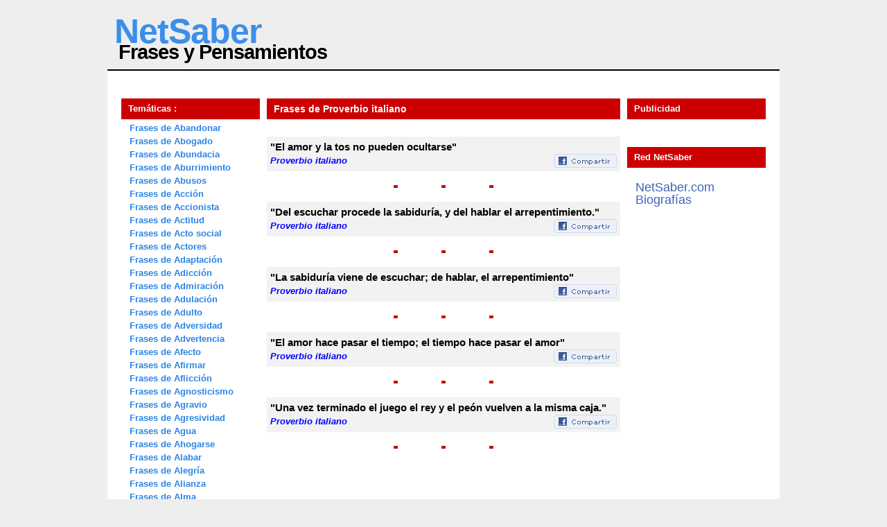

--- FILE ---
content_type: text/html
request_url: http://frases.netsaber.com/autor-804/citas-y-frases-de-proverbio-italiano
body_size: 20933
content:
 
 
<html xmlns="http://www.w3.org/1999/xhtml" lang="es" xml:lang="es"><head>
<title>Citas y Frases de Proverbio italiano</title>
<base href="http://frases.netsaber.com/"> 
<META http-equiv=Content-Type content="text/html; charset=iso-8859-1">	
<META name="keywords" content="frase, frases, cita, citas, Proverbio italiano, frase de Proverbio italiano, frases de Proverbio italiano, citas de Proverbio italiano, frase Proverbio italiano, cita Proverbio italiano, pensamientos Proverbio italiano, frase celebre, frases celebres, Proverbio italiano dijo, Proverbio italiano dice">
<link rel="stylesheet" type="text/css" href="style.css" media="screen">
</head>
<body>
<div id="wrap">

<div id="header">
<h1><a href="http://frases.netsaber.com/">NetSaber</a></h1>
<h2>Frases y Pensamientos</h2>
</div>

<div id="top"> </div>
<div id="contentt">
<div id="headermenu"> 
<div class="headerm">

<!-- publicidade google -->
<center>

</center>
<!-- /publicidade google -->
</div>
</div>

<div class="left">
<h2>Temáticas :</h2>
<ul>
 
<li><a href="cat_1/citas-y-frases-de-abandonar">Frases de Abandonar</a></li> 
 
<li><a href="cat_2/citas-y-frases-de-abogado">Frases de Abogado</a></li> 
 
<li><a href="cat_3/citas-y-frases-de-abundacia">Frases de Abundacia</a></li> 
 
<li><a href="cat_4/citas-y-frases-de-aburrimiento">Frases de Aburrimiento</a></li> 
 
<li><a href="cat_5/citas-y-frases-de-abusos">Frases de Abusos</a></li> 
 
<li><a href="cat_6/citas-y-frases-de-accion">Frases de Acción</a></li> 
 
<li><a href="cat_7/citas-y-frases-de-accionista">Frases de Accionista</a></li> 
 
<li><a href="cat_8/citas-y-frases-de-actitud">Frases de Actitud</a></li> 
 
<li><a href="cat_9/citas-y-frases-de-acto-social">Frases de Acto social</a></li> 
 
<li><a href="cat_10/citas-y-frases-de-actores">Frases de Actores</a></li> 
 
<li><a href="cat_11/citas-y-frases-de-adaptacion">Frases de Adaptación</a></li> 
 
<li><a href="cat_12/citas-y-frases-de-adiccion">Frases de Adicción</a></li> 
 
<li><a href="cat_13/citas-y-frases-de-admiracion">Frases de Admiración</a></li> 
 
<li><a href="cat_14/citas-y-frases-de-adulacion">Frases de Adulación</a></li> 
 
<li><a href="cat_15/citas-y-frases-de-adulto">Frases de Adulto</a></li> 
 
<li><a href="cat_16/citas-y-frases-de-adversidad">Frases de Adversidad</a></li> 
 
<li><a href="cat_17/citas-y-frases-de-advertencia">Frases de Advertencia</a></li> 
 
<li><a href="cat_18/citas-y-frases-de-afecto">Frases de Afecto</a></li> 
 
<li><a href="cat_19/citas-y-frases-de-afirmar">Frases de Afirmar</a></li> 
 
<li><a href="cat_20/citas-y-frases-de-afliccion">Frases de Aflicción</a></li> 
 
<li><a href="cat_21/citas-y-frases-de-agnosticismo">Frases de Agnosticismo</a></li> 
 
<li><a href="cat_22/citas-y-frases-de-agravio">Frases de Agravio</a></li> 
 
<li><a href="cat_23/citas-y-frases-de-agresividad">Frases de Agresividad</a></li> 
 
<li><a href="cat_24/citas-y-frases-de-agua">Frases de Agua</a></li> 
 
<li><a href="cat_25/citas-y-frases-de-ahogarse">Frases de Ahogarse</a></li> 
 
<li><a href="cat_26/citas-y-frases-de-alabar">Frases de Alabar</a></li> 
 
<li><a href="cat_27/citas-y-frases-de-alegria">Frases de Alegría</a></li> 
 
<li><a href="cat_28/citas-y-frases-de-alianza">Frases de Alianza</a></li> 
 
<li><a href="cat_29/citas-y-frases-de-alma">Frases de Alma</a></li> 
 
<li><a href="cat_30/citas-y-frases-de-alternancia">Frases de Alternancia</a></li> 
 
<li><a href="cat_31/citas-y-frases-de-amabilidad">Frases de Amabilidad</a></li> 
 
<li><a href="cat_32/citas-y-frases-de-amantes">Frases de Amantes</a></li> 
 
<li><a href="cat_33/citas-y-frases-de-amar">Frases de Amar</a></li> 
 
<li><a href="cat_34/citas-y-frases-de-amargura">Frases de Amargura</a></li> 
 
<li><a href="cat_35/citas-y-frases-de-ambicion">Frases de Ambición</a></li> 
 
<li><a href="cat_36/citas-y-frases-de-amenazar">Frases de Amenazar</a></li> 
 
<li><a href="cat_37/citas-y-frases-de-amigos">Frases de Amigos</a></li> 
 
<li><a href="cat_38/citas-y-frases-de-amistad">Frases de Amistad</a></li> 
 
<li><a href="cat_39/citas-y-frases-de-amor">Frases de Amor</a></li> 
 
<li><a href="cat_40/citas-y-frases-de-amor-propio">Frases de Amor propio</a></li> 
 
<li><a href="cat_41/citas-y-frases-de-amores">Frases de Amores</a></li> 
 
<li><a href="cat_42/citas-y-frases-de-angustia">Frases de Angustia</a></li> 
 
<li><a href="cat_43/citas-y-frases-de-animales">Frases de Animales</a></li> 
 
<li><a href="cat_44/citas-y-frases-de-ansiedad">Frases de Ansiedad</a></li> 
 
<li><a href="cat_45/citas-y-frases-de-antepasados">Frases de Antepasados</a></li> 
 
<li><a href="cat_46/citas-y-frases-de-antipatia">Frases de Antipatía</a></li> 
 
<li><a href="cat_47/citas-y-frases-de-apariencia">Frases de Apariencia</a></li> 
 
<li><a href="cat_48/citas-y-frases-de-apreciar">Frases de Apreciar</a></li> 
 
<li><a href="cat_49/citas-y-frases-de-aprender">Frases de Aprender</a></li> 
 
<li><a href="cat_50/citas-y-frases-de-aprovecharse">Frases de Aprovecharse</a></li> 
 
<li><a href="cat_51/citas-y-frases-de-apuestas">Frases de Apuestas</a></li> 
 
<li><a href="cat_52/citas-y-frases-de-argumento">Frases de Argumento</a></li> 
 
<li><a href="cat_53/citas-y-frases-de-armas">Frases de Armas</a></li> 
 
<li><a href="cat_54/citas-y-frases-de-armonia">Frases de Armonía</a></li> 
 
<li><a href="cat_55/citas-y-frases-de-arquitectura">Frases de Arquitectura</a></li> 
 
<li><a href="cat_56/citas-y-frases-de-arrepentimiento">Frases de Arrepentimiento</a></li> 
 
<li><a href="cat_57/citas-y-frases-de-arriesgar">Frases de Arriesgar</a></li> 
 
<li><a href="cat_58/citas-y-frases-de-arrugas">Frases de Arrugas</a></li> 
 
<li><a href="cat_59/citas-y-frases-de-arruinarse">Frases de Arruinarse</a></li> 
 
<li><a href="cat_60/citas-y-frases-de-arte">Frases de Arte</a></li> 
 
<li><a href="cat_61/citas-y-frases-de-artistas">Frases de Artistas</a></li> 
 
<li><a href="cat_62/citas-y-frases-de-asambleas">Frases de Asambleas</a></li> 
 
<li><a href="cat_63/citas-y-frases-de-asombro">Frases de Asombro</a></li> 
 
<li><a href="cat_64/citas-y-frases-de-aspecto">Frases de Aspecto</a></li> 
 
<li><a href="cat_65/citas-y-frases-de-asuntos">Frases de Asuntos</a></li> 
 
<li><a href="cat_66/citas-y-frases-de-ateismo">Frases de Ateísmo</a></li> 
 
<li><a href="cat_67/citas-y-frases-de-atencion">Frases de Atención</a></li> 
 
<li><a href="cat_68/citas-y-frases-de-atrevimiento">Frases de Atrevimiento</a></li> 
 
<li><a href="cat_69/citas-y-frases-de-audacia">Frases de Audacia</a></li> 
 
<li><a href="cat_70/citas-y-frases-de-ausencia">Frases de Ausencia</a></li> 
 
<li><a href="cat_71/citas-y-frases-de-autenticidad">Frases de Autenticidad</a></li> 
 
<li><a href="cat_72/citas-y-frases-de-autocritica">Frases de Autocrítica</a></li> 
 
<li><a href="cat_73/citas-y-frases-de-autoestima">Frases de Autoestima</a></li> 
 
<li><a href="cat_74/citas-y-frases-de-autoridad">Frases de Autoridad</a></li> 
 
<li><a href="cat_75/citas-y-frases-de-autosuficiencia">Frases de Autosuficiencia</a></li> 
 
<li><a href="cat_76/citas-y-frases-de-avaricia">Frases de Avaricia</a></li> 
 
<li><a href="cat_77/citas-y-frases-de-aventura">Frases de Aventura</a></li> 
 
<li><a href="cat_78/citas-y-frases-de-ayudar">Frases de Ayudar</a></li> 
 
<li><a href="cat_79/citas-y-frases-de-azar">Frases de Azar</a></li> 
 
<li><a href="cat_80/citas-y-frases-de-baile">Frases de Baile</a></li> 
 
<li><a href="cat_81/citas-y-frases-de-banquero">Frases de Banquero</a></li> 
 
<li><a href="cat_82/citas-y-frases-de-barreras">Frases de Barreras</a></li> 
 
<li><a href="cat_83/citas-y-frases-de-bastante">Frases de Bastante</a></li> 
 
<li><a href="cat_84/citas-y-frases-de-batalla">Frases de Batalla</a></li> 
 
<li><a href="cat_85/citas-y-frases-de-belleza">Frases de Belleza</a></li> 
 
<li><a href="cat_86/citas-y-frases-de-beneficio">Frases de Beneficio</a></li> 
 
<li><a href="cat_87/citas-y-frases-de-besos">Frases de Besos</a></li> 
 
<li><a href="cat_88/citas-y-frases-de-bestialidad">Frases de Bestialidad</a></li> 
 
<li><a href="cat_89/citas-y-frases-de-bibliotecas">Frases de Bibliotecas</a></li> 
 
<li><a href="cat_90/citas-y-frases-de-bienes">Frases de Bienes</a></li> 
 
<li><a href="cat_91/citas-y-frases-de-biografia">Frases de Biografía</a></li> 
 
<li><a href="cat_92/citas-y-frases-de-boda">Frases de Boda</a></li> 
 
<li><a href="cat_93/citas-y-frases-de-bomba-atomica">Frases de Bomba atómica</a></li> 
 
<li><a href="cat_94/citas-y-frases-de-bondad">Frases de Bondad</a></li> 
 
<li><a href="cat_95/citas-y-frases-de-botanica">Frases de Botánica</a></li> 
 
<li><a href="cat_96/citas-y-frases-de-brevedad">Frases de Brevedad</a></li> 
 
<li><a href="cat_97/citas-y-frases-de-bromear">Frases de Bromear</a></li> 
 
<li><a href="cat_98/citas-y-frases-de-brutalidad">Frases de Brutalidad</a></li> 
 
<li><a href="cat_99/citas-y-frases-de-burgues">Frases de Burgués</a></li> 
 
<li><a href="cat_100/citas-y-frases-de-burocracia">Frases de Burocracia</a></li> 
 
<li><a href="cat_101/citas-y-frases-de-buscar">Frases de Buscar</a></li> 
 
<li><a href="cat_102/citas-y-frases-de-caer">Frases de Caer</a></li> 
 
<li><a href="cat_103/citas-y-frases-de-caer-bien">Frases de Caer bien</a></li> 
 
<li><a href="cat_104/citas-y-frases-de-cafe">Frases de Café</a></li> 
 
<li><a href="cat_105/citas-y-frases-de-caida">Frases de Caída</a></li> 
 
<li><a href="cat_106/citas-y-frases-de-calculo">Frases de Cálculo</a></li> 
 
<li><a href="cat_107/citas-y-frases-de-calidad">Frases de Calidad</a></li> 
 
<li><a href="cat_108/citas-y-frases-de-callar">Frases de Callar</a></li> 
 
<li><a href="cat_109/citas-y-frases-de-calma">Frases de Calma</a></li> 
 
<li><a href="cat_110/citas-y-frases-de-calumnia">Frases de Calumnia</a></li> 
 
<li><a href="cat_111/citas-y-frases-de-cambiar">Frases de Cambiar</a></li> 
 
<li><a href="cat_112/citas-y-frases-de-caminar">Frases de Caminar</a></li> 
 
<li><a href="cat_113/citas-y-frases-de-campeon">Frases de Campeón</a></li> 
 
<li><a href="cat_114/citas-y-frases-de-canibalismo">Frases de Canibalismo</a></li> 
 
<li><a href="cat_115/citas-y-frases-de-cantar">Frases de Cantar</a></li> 
 
<li><a href="cat_116/citas-y-frases-de-capacidad">Frases de Capacidad</a></li> 
 
<li><a href="cat_117/citas-y-frases-de-capricho">Frases de Capricho</a></li> 
 
<li><a href="cat_118/citas-y-frases-de-caracter">Frases de Carácter</a></li> 
 
<li><a href="cat_119/citas-y-frases-de-cargo-publico">Frases de Cargo público</a></li> 
 
<li><a href="cat_120/citas-y-frases-de-caridad">Frases de Caridad</a></li> 
 
<li><a href="cat_121/citas-y-frases-de-caro">Frases de Caro</a></li> 
 
<li><a href="cat_122/citas-y-frases-de-cartas-de-amor">Frases de Cartas de amor</a></li> 
 
<li><a href="cat_123/citas-y-frases-de-cartas-de-recomendacion">Frases de Cartas de recomendación</a></li> 
 
<li><a href="cat_124/citas-y-frases-de-casados">Frases de Casados</a></li> 
 
<li><a href="cat_125/citas-y-frases-de-castidad">Frases de Castidad</a></li> 
 
<li><a href="cat_126/citas-y-frases-de-castigos">Frases de Castigos</a></li> 
 
<li><a href="cat_127/citas-y-frases-de-casualidad">Frases de Casualidad</a></li> 
 
<li><a href="cat_128/citas-y-frases-de-causalidad">Frases de Causalidad</a></li> 
 
<li><a href="cat_129/citas-y-frases-de-celebres">Frases de Célebres</a></li> 
 
<li><a href="cat_130/citas-y-frases-de-celos">Frases de Celos</a></li> 
 
<li><a href="cat_131/citas-y-frases-de-censura">Frases de Censura</a></li> 
 
<li><a href="cat_132/citas-y-frases-de-certidumbre">Frases de Certidumbre</a></li> 
 
<li><a href="cat_133/citas-y-frases-de-chistes">Frases de Chistes</a></li> 
 
<li><a href="cat_134/citas-y-frases-de-cielo">Frases de Cielo</a></li> 
 
<li><a href="cat_135/citas-y-frases-de-ciencias">Frases de Ciencias</a></li> 
 
<li><a href="cat_136/citas-y-frases-de-cientificos">Frases de Científicos</a></li> 
 
<li><a href="cat_137/citas-y-frases-de-cine">Frases de Cine</a></li> 
 
<li><a href="cat_138/citas-y-frases-de-cinismo">Frases de Cinismo</a></li> 
 
<li><a href="cat_139/citas-y-frases-de-circunstancias">Frases de Circunstancias</a></li> 
 
<li><a href="cat_140/citas-y-frases-de-citas">Frases de Citas</a></li> 
 
<li><a href="cat_141/citas-y-frases-de-ciudad">Frases de Ciudad</a></li> 
 
<li><a href="cat_142/citas-y-frases-de-ciudadano">Frases de Ciudadano</a></li> 
 
<li><a href="cat_143/citas-y-frases-de-civilizacion">Frases de Civilización</a></li> 
 
<li><a href="cat_144/citas-y-frases-de-claridad">Frases de Claridad</a></li> 
 
<li><a href="cat_145/citas-y-frases-de-clase">Frases de Clase</a></li> 
 
<li><a href="cat_146/citas-y-frases-de-cobardia">Frases de Cobardía</a></li> 
 
<li><a href="cat_147/citas-y-frases-de-coherencia">Frases de Coherencia</a></li> 
 
<li><a href="cat_148/citas-y-frases-de-colera">Frases de Cólera</a></li> 
 
<li><a href="cat_149/citas-y-frases-de-comenzar">Frases de Comenzar</a></li> 
 
<li><a href="cat_150/citas-y-frases-de-comer">Frases de Comer</a></li> 
 
<li><a href="cat_151/citas-y-frases-de-comerciante">Frases de Comerciante</a></li> 
 
<li><a href="cat_152/citas-y-frases-de-comercio">Frases de Comercio</a></li> 
 
<li><a href="cat_153/citas-y-frases-de-comienzos">Frases de Comienzos</a></li> 
 
<li><a href="cat_154/citas-y-frases-de-comite">Frases de Comité</a></li> 
 
<li><a href="cat_155/citas-y-frases-de-compañia">Frases de Compañía</a></li> 
 
<li><a href="cat_156/citas-y-frases-de-compartir">Frases de Compartir</a></li> 
 
<li><a href="cat_157/citas-y-frases-de-competencia">Frases de Competencia</a></li> 
 
<li><a href="cat_158/citas-y-frases-de-comportamiento">Frases de Comportamiento</a></li> 
 
<li><a href="cat_159/citas-y-frases-de-comprar">Frases de Comprar</a></li> 
 
<li><a href="cat_160/citas-y-frases-de-comprension">Frases de Comprensión</a></li> 
 
<li><a href="cat_161/citas-y-frases-de-compromisos">Frases de Compromisos</a></li> 
 
<li><a href="cat_162/citas-y-frases-de-comunistas">Frases de Comunistas</a></li> 
 
<li><a href="cat_163/citas-y-frases-de-concentracion">Frases de Concentración</a></li> 
 
<li><a href="cat_164/citas-y-frases-de-conceptos">Frases de Conceptos</a></li> 
 
<li><a href="cat_165/citas-y-frases-de-conciencia">Frases de Conciencia</a></li> 
 
<li><a href="cat_166/citas-y-frases-de-conclusion">Frases de Conclusión</a></li> 
 
<li><a href="cat_167/citas-y-frases-de-concordia">Frases de Concordia</a></li> 
 
<li><a href="cat_168/citas-y-frases-de-condecoracion">Frases de Condecoración</a></li> 
 
<li><a href="cat_169/citas-y-frases-de-condenar">Frases de Condenar</a></li> 
 
<li><a href="cat_170/citas-y-frases-de-conducta">Frases de Conducta</a></li> 
 
<li><a href="cat_171/citas-y-frases-de-conductor">Frases de Conductor</a></li> 
 
<li><a href="cat_172/citas-y-frases-de-confianza">Frases de Confianza</a></li> 
 
<li><a href="cat_173/citas-y-frases-de-conformismo">Frases de Conformismo</a></li> 
 
<li><a href="cat_174/citas-y-frases-de-conocer">Frases de Conocer</a></li> 
 
<li><a href="cat_175/citas-y-frases-de-conocerse">Frases de Conocerse</a></li> 
 
<li><a href="cat_176/citas-y-frases-de-conocimientos">Frases de Conocimientos</a></li> 
 
<li><a href="cat_177/citas-y-frases-de-consecucion">Frases de Consecución</a></li> 
 
<li><a href="cat_178/citas-y-frases-de-consecuencias">Frases de Consecuencias</a></li> 
 
<li><a href="cat_179/citas-y-frases-de-consejo">Frases de Consejo</a></li> 
 
<li><a href="cat_180/citas-y-frases-de-consenso">Frases de Consenso</a></li> 
 
<li><a href="cat_181/citas-y-frases-de-conservador">Frases de Conservador</a></li> 
 
<li><a href="cat_182/citas-y-frases-de-constancia">Frases de Constancia</a></li> 
 
<li><a href="cat_183/citas-y-frases-de-constitucion">Frases de Constitución</a></li> 
 
<li><a href="cat_184/citas-y-frases-de-consuelo">Frases de Consuelo</a></li> 
 
<li><a href="cat_185/citas-y-frases-de-contemplacion">Frases de Contemplación</a></li> 
 
<li><a href="cat_186/citas-y-frases-de-convencer">Frases de Convencer</a></li> 
 
<li><a href="cat_187/citas-y-frases-de-conversaciones">Frases de Conversaciones</a></li> 
 
<li><a href="cat_188/citas-y-frases-de-conviccion">Frases de Convicción</a></li> 
 
<li><a href="cat_189/citas-y-frases-de-convivencia">Frases de Convivencia</a></li> 
 
<li><a href="cat_190/citas-y-frases-de-corazon">Frases de Corazón</a></li> 
 
<li><a href="cat_191/citas-y-frases-de-cordura">Frases de Cordura</a></li> 
 
<li><a href="cat_192/citas-y-frases-de-corrupcion">Frases de Corrupción</a></li> 
 
<li><a href="cat_193/citas-y-frases-de-cortesia">Frases de Cortesía</a></li> 
 
<li><a href="cat_194/citas-y-frases-de-costumbre">Frases de Costumbre</a></li> 
 
<li><a href="cat_195/citas-y-frases-de-costumbres">Frases de Costumbres</a></li> 
 
<li><a href="cat_196/citas-y-frases-de-creador">Frases de Creador</a></li> 
 
<li><a href="cat_197/citas-y-frases-de-crear">Frases de Crear</a></li> 
 
<li><a href="cat_198/citas-y-frases-de-creatividad">Frases de Creatividad</a></li> 
 
<li><a href="cat_199/citas-y-frases-de-credulidad">Frases de Credulidad</a></li> 
 
<li><a href="cat_200/citas-y-frases-de-creer">Frases de Creer</a></li> 
 
<li><a href="cat_201/citas-y-frases-de-creer-en-si-mismo">Frases de Creer en sí mismo</a></li> 
 
<li><a href="cat_202/citas-y-frases-de-crimenes">Frases de Crímenes</a></li> 
 
<li><a href="cat_203/citas-y-frases-de-crisis">Frases de Crisis</a></li> 
 
<li><a href="cat_204/citas-y-frases-de-cristianismo">Frases de Cristianismo</a></li> 
 
<li><a href="cat_205/citas-y-frases-de-criterio">Frases de Criterio</a></li> 
 
<li><a href="cat_206/citas-y-frases-de-critica">Frases de Crítica</a></li> 
 
<li><a href="cat_207/citas-y-frases-de-crueldad">Frases de Crueldad</a></li> 
 
<li><a href="cat_208/citas-y-frases-de-cualidades">Frases de Cualidades</a></li> 
 
<li><a href="cat_209/citas-y-frases-de-cuerpo">Frases de Cuerpo</a></li> 
 
<li><a href="cat_210/citas-y-frases-de-culpa">Frases de Culpa</a></li> 
 
<li><a href="cat_211/citas-y-frases-de-culto">Frases de Culto</a></li> 
 
<li><a href="cat_212/citas-y-frases-de-cultura">Frases de Cultura</a></li> 
 
<li><a href="cat_213/citas-y-frases-de-curiosidad">Frases de Curiosidad</a></li> 
 
<li><a href="cat_214/citas-y-frases-de-daño">Frases de Daño</a></li> 
 
<li><a href="cat_215/citas-y-frases-de-dar">Frases de Dar</a></li> 
 
<li><a href="cat_216/citas-y-frases-de-deber">Frases de Deber</a></li> 
 
<li><a href="cat_217/citas-y-frases-de-debil">Frases de Débil</a></li> 
 
<li><a href="cat_218/citas-y-frases-de-debilidad">Frases de Debilidad</a></li> 
 
<li><a href="cat_219/citas-y-frases-de-decir">Frases de Decir</a></li> 
 
<li><a href="cat_220/citas-y-frases-de-decision">Frases de Decisión</a></li> 
 
<li><a href="cat_221/citas-y-frases-de-defectos">Frases de Defectos</a></li> 
 
<li><a href="cat_222/citas-y-frases-de-definicion">Frases de Definición</a></li> 
 
<li><a href="cat_223/citas-y-frases-de-delito">Frases de Delito</a></li> 
 
<li><a href="cat_224/citas-y-frases-de-demagogia">Frases de Demagogia</a></li> 
 
<li><a href="cat_225/citas-y-frases-de-democracia">Frases de Democracia</a></li> 
 
<li><a href="cat_226/citas-y-frases-de-demostrar">Frases de Demostrar</a></li> 
 
<li><a href="cat_227/citas-y-frases-de-deporte">Frases de Deporte</a></li> 
 
<li><a href="cat_228/citas-y-frases-de-depresion">Frases de Depresión</a></li> 
 
<li><a href="cat_229/citas-y-frases-de-derechos">Frases de Derechos</a></li> 
 
<li><a href="cat_230/citas-y-frases-de-derrota">Frases de Derrota</a></li> 
 
<li><a href="cat_231/citas-y-frases-de-desagradecido">Frases de Desagradecido</a></li> 
 
<li><a href="cat_232/citas-y-frases-de-desarrollo">Frases de Desarrollo</a></li> 
 
<li><a href="cat_233/citas-y-frases-de-desavenencia">Frases de Desavenencia</a></li> 
 
<li><a href="cat_234/citas-y-frases-de-descanso">Frases de Descanso</a></li> 
 
<li><a href="cat_235/citas-y-frases-de-desconfianza">Frases de Desconfianza</a></li> 
 
<li><a href="cat_236/citas-y-frases-de-descubrimiento">Frases de Descubrimiento</a></li> 
 
<li><a href="cat_237/citas-y-frases-de-desengaño">Frases de Desengaño</a></li> 
 
<li><a href="cat_238/citas-y-frases-de-desengaños-amorosos">Frases de Desengaños amorosos</a></li> 
 
<li><a href="cat_239/citas-y-frases-de-deseo">Frases de Deseo</a></li> 
 
<li><a href="cat_240/citas-y-frases-de-desesperacion">Frases de Desesperación</a></li> 
 
<li><a href="cat_241/citas-y-frases-de-desgracia">Frases de Desgracia</a></li> 
 
<li><a href="cat_242/citas-y-frases-de-deshumanizar">Frases de Deshumanizar</a></li> 
 
<li><a href="cat_243/citas-y-frases-de-desigualdad">Frases de Desigualdad</a></li> 
 
<li><a href="cat_244/citas-y-frases-de-desorden">Frases de Desorden</a></li> 
 
<li><a href="cat_245/citas-y-frases-de-desprecio">Frases de Desprecio</a></li> 
 
<li><a href="cat_246/citas-y-frases-de-destino">Frases de Destino</a></li> 
 
<li><a href="cat_247/citas-y-frases-de-deuda">Frases de Deuda</a></li> 
 
<li><a href="cat_248/citas-y-frases-de-dialogo">Frases de Diálogo</a></li> 
 
<li><a href="cat_249/citas-y-frases-de-dibujar">Frases de Dibujar</a></li> 
 
<li><a href="cat_250/citas-y-frases-de-diccionario">Frases de Diccionario</a></li> 
 
<li><a href="cat_251/citas-y-frases-de-dictadura">Frases de Dictadura</a></li> 
 
<li><a href="cat_252/citas-y-frases-de-didactica">Frases de Didáctica</a></li> 
 
<li><a href="cat_253/citas-y-frases-de-diferencias">Frases de Diferencias</a></li> 
 
<li><a href="cat_254/citas-y-frases-de-dificultades">Frases de Dificultades</a></li> 
 
<li><a href="cat_255/citas-y-frases-de-dignidad">Frases de Dignidad</a></li> 
 
<li><a href="cat_256/citas-y-frases-de-dilacion">Frases de Dilación</a></li> 
 
<li><a href="cat_257/citas-y-frases-de-dinero">Frases de Dinero</a></li> 
 
<li><a href="cat_258/citas-y-frases-de-dios">Frases de Dios</a></li> 
 
<li><a href="cat_259/citas-y-frases-de-dioses">Frases de Dioses</a></li> 
 
<li><a href="cat_260/citas-y-frases-de-diplomacia">Frases de Diplomacia</a></li> 
 
<li><a href="cat_261/citas-y-frases-de-diplomatico">Frases de Diplomático</a></li> 
 
<li><a href="cat_262/citas-y-frases-de-disciplina">Frases de Disciplina</a></li> 
 
<li><a href="cat_263/citas-y-frases-de-discipulo">Frases de Discípulo</a></li> 
 
<li><a href="cat_264/citas-y-frases-de-discrecion">Frases de Discreción</a></li> 
 
<li><a href="cat_265/citas-y-frases-de-discrepancia">Frases de Discrepancia</a></li> 
 
<li><a href="cat_266/citas-y-frases-de-discriminacion">Frases de Discriminación</a></li> 
 
<li><a href="cat_267/citas-y-frases-de-discursos">Frases de Discursos</a></li> 
 
<li><a href="cat_268/citas-y-frases-de-discusion">Frases de Discusión</a></li> 
 
<li><a href="cat_269/citas-y-frases-de-disfraces">Frases de Disfraces</a></li> 
 
<li><a href="cat_270/citas-y-frases-de-disfrutar">Frases de Disfrutar</a></li> 
 
<li><a href="cat_271/citas-y-frases-de-disputa">Frases de Disputa</a></li> 
 
<li><a href="cat_272/citas-y-frases-de-distancia">Frases de Distancia</a></li> 
 
<li><a href="cat_273/citas-y-frases-de-distraerse">Frases de Distraerse</a></li> 
 
<li><a href="cat_274/citas-y-frases-de-diversion">Frases de Diversión</a></li> 
 
<li><a href="cat_275/citas-y-frases-de-dividir">Frases de Dividir</a></li> 
 
<li><a href="cat_276/citas-y-frases-de-divorcio">Frases de Divorcio</a></li> 
 
<li><a href="cat_277/citas-y-frases-de-doctrinas">Frases de Doctrinas</a></li> 
 
<li><a href="cat_278/citas-y-frases-de-dolor">Frases de Dolor</a></li> 
 
<li><a href="cat_279/citas-y-frases-de-dominar">Frases de Dominar</a></li> 
 
<li><a href="cat_280/citas-y-frases-de-don">Frases de Don</a></li> 
 
<li><a href="cat_281/citas-y-frases-de-drama">Frases de Drama</a></li> 
 
<li><a href="cat_282/citas-y-frases-de-duda">Frases de Duda</a></li> 
 
<li><a href="cat_283/citas-y-frases-de-dulzura">Frases de Dulzura</a></li> 
 
<li><a href="cat_284/citas-y-frases-de-economia">Frases de Economía</a></li> 
 
<li><a href="cat_285/citas-y-frases-de-edad">Frases de Edad</a></li> 
 
<li><a href="cat_286/citas-y-frases-de-educacion">Frases de Educación</a></li> 
 
<li><a href="cat_287/citas-y-frases-de-eficacia">Frases de Eficacia</a></li> 
 
<li><a href="cat_288/citas-y-frases-de-egoismo">Frases de Egoísmo</a></li> 
 
<li><a href="cat_289/citas-y-frases-de-ejemplos">Frases de Ejemplos</a></li> 
 
<li><a href="cat_290/citas-y-frases-de-ejercicio-fisico">Frases de Ejercicio físico</a></li> 
 
<li><a href="cat_291/citas-y-frases-de-elecciones">Frases de Elecciones</a></li> 
 
<li><a href="cat_292/citas-y-frases-de-elefantes">Frases de Elefantes</a></li> 
 
<li><a href="cat_293/citas-y-frases-de-elegancia">Frases de Elegancia</a></li> 
 
<li><a href="cat_294/citas-y-frases-de-elegir">Frases de Elegir</a></li> 
 
<li><a href="cat_295/citas-y-frases-de-elocuencia">Frases de Elocuencia</a></li> 
 
<li><a href="cat_296/citas-y-frases-de-elogios">Frases de Elogios</a></li> 
 
<li><a href="cat_297/citas-y-frases-de-empeño">Frases de Empeño</a></li> 
 
<li><a href="cat_298/citas-y-frases-de-empezar">Frases de Empezar</a></li> 
 
<li><a href="cat_299/citas-y-frases-de-enamorarse">Frases de Enamorarse</a></li> 
 
<li><a href="cat_300/citas-y-frases-de-encanto">Frases de Encanto</a></li> 
 
<li><a href="cat_301/citas-y-frases-de-encontrar">Frases de Encontrar</a></li> 
 
<li><a href="cat_302/citas-y-frases-de-encubrir">Frases de Encubrir</a></li> 
 
<li><a href="cat_303/citas-y-frases-de-enemistad">Frases de Enemistad</a></li> 
 
<li><a href="cat_304/citas-y-frases-de-enfadarse">Frases de Enfadarse</a></li> 
 
<li><a href="cat_305/citas-y-frases-de-enfermedad">Frases de Enfermedad</a></li> 
 
<li><a href="cat_306/citas-y-frases-de-engaño">Frases de Engaño</a></li> 
 
<li><a href="cat_307/citas-y-frases-de-engaños">Frases de Engaños</a></li> 
 
<li><a href="cat_308/citas-y-frases-de-enseñar">Frases de Enseñar</a></li> 
 
<li><a href="cat_309/citas-y-frases-de-entendimiento">Frases de Entendimiento</a></li> 
 
<li><a href="cat_310/citas-y-frases-de-entierro">Frases de Entierro</a></li> 
 
<li><a href="cat_311/citas-y-frases-de-entusiasmo">Frases de Entusiasmo</a></li> 
 
<li><a href="cat_312/citas-y-frases-de-envidia">Frases de Envidia</a></li> 
 
<li><a href="cat_313/citas-y-frases-de-errar">Frases de Errar</a></li> 
 
<li><a href="cat_314/citas-y-frases-de-errores">Frases de Errores</a></li> 
 
<li><a href="cat_315/citas-y-frases-de-esclavos">Frases de Esclavos</a></li> 
 
<li><a href="cat_316/citas-y-frases-de-escritor">Frases de Escritor</a></li> 
 
<li><a href="cat_317/citas-y-frases-de-escuchar">Frases de Escuchar</a></li> 
 
<li><a href="cat_318/citas-y-frases-de-esfuerzo">Frases de Esfuerzo</a></li> 
 
<li><a href="cat_319/citas-y-frases-de-españa">Frases de España</a></li> 
 
<li><a href="cat_320/citas-y-frases-de-especializacion">Frases de Especialización</a></li> 
 
<li><a href="cat_321/citas-y-frases-de-espejo">Frases de Espejo</a></li> 
 
<li><a href="cat_322/citas-y-frases-de-espera">Frases de Espera</a></li> 
 
<li><a href="cat_323/citas-y-frases-de-esperanza">Frases de Esperanza</a></li> 
 
<li><a href="cat_324/citas-y-frases-de-esperar">Frases de Esperar</a></li> 
 
<li><a href="cat_325/citas-y-frases-de-espiritu">Frases de Espíritu</a></li> 
 
<li><a href="cat_326/citas-y-frases-de-estadisticas">Frases de Estadísticas</a></li> 
 
<li><a href="cat_327/citas-y-frases-de-estado">Frases de Estado</a></li> 
 
<li><a href="cat_328/citas-y-frases-de-estereotipos">Frases de Estereotipos</a></li> 
 
<li><a href="cat_329/citas-y-frases-de-estilo">Frases de Estilo</a></li> 
 
<li><a href="cat_330/citas-y-frases-de-estudios">Frases de Estudios</a></li> 
 
<li><a href="cat_331/citas-y-frases-de-estupidez">Frases de Estupidez</a></li> 
 
<li><a href="cat_332/citas-y-frases-de-etcetera">Frases de Etcétera</a></li> 
 
<li><a href="cat_333/citas-y-frases-de-eterno">Frases de Eterno</a></li> 
 
<li><a href="cat_334/citas-y-frases-de-excesos">Frases de Excesos</a></li> 
 
<li><a href="cat_335/citas-y-frases-de-excusas">Frases de Excusas</a></li> 
 
<li><a href="cat_336/citas-y-frases-de-exigencia">Frases de Exigencia</a></li> 
 
<li><a href="cat_337/citas-y-frases-de-existencia-de-dios">Frases de Existencia de Dios</a></li> 
 
<li><a href="cat_338/citas-y-frases-de-existir">Frases de Existir</a></li> 
 
<li><a href="cat_339/citas-y-frases-de-experiencia">Frases de Experiencia</a></li> 
 
<li><a href="cat_340/citas-y-frases-de-experto">Frases de Experto</a></li> 
 
<li><a href="cat_341/citas-y-frases-de-extremos">Frases de Extremos</a></li> 
 
<li><a href="cat_342/citas-y-frases-de-falsedad">Frases de Falsedad</a></li> 
 
<li><a href="cat_343/citas-y-frases-de-fama">Frases de Fama</a></li> 
 
<li><a href="cat_344/citas-y-frases-de-familia">Frases de Familia</a></li> 
 
<li><a href="cat_345/citas-y-frases-de-fanatismos">Frases de Fanatismos</a></li> 
 
<li><a href="cat_346/citas-y-frases-de-fantasia">Frases de Fantasía</a></li> 
 
<li><a href="cat_347/citas-y-frases-de-favor">Frases de Favor</a></li> 
 
<li><a href="cat_348/citas-y-frases-de-favoritismo">Frases de Favoritismo</a></li> 
 
<li><a href="cat_349/citas-y-frases-de-fe">Frases de Fe</a></li> 
 
<li><a href="cat_350/citas-y-frases-de-felicidad">Frases de Felicidad</a></li> 
 
<li><a href="cat_351/citas-y-frases-de-feliz">Frases de Feliz</a></li> 
 
<li><a href="cat_352/citas-y-frases-de-feminismo">Frases de Feminismo</a></li> 
 
<li><a href="cat_353/citas-y-frases-de-ficcion">Frases de Ficción</a></li> 
 
<li><a href="cat_354/citas-y-frases-de-fidelidad">Frases de Fidelidad</a></li> 
 
<li><a href="cat_355/citas-y-frases-de-fiestas">Frases de Fiestas</a></li> 
 
<li><a href="cat_356/citas-y-frases-de-filosofia">Frases de Filosofía</a></li> 
 
<li><a href="cat_357/citas-y-frases-de-filosofo">Frases de Filósofo</a></li> 
 
<li><a href="cat_358/citas-y-frases-de-fin-del-mundo">Frases de Fin del mundo</a></li> 
 
<li><a href="cat_359/citas-y-frases-de-fingir">Frases de Fingir</a></li> 
 
<li><a href="cat_360/citas-y-frases-de-firmeza">Frases de Firmeza</a></li> 
 
<li><a href="cat_361/citas-y-frases-de-fortaleza">Frases de Fortaleza</a></li> 
 
<li><a href="cat_362/citas-y-frases-de-fortuna">Frases de Fortuna</a></li> 
 
<li><a href="cat_363/citas-y-frases-de-fracasado">Frases de Fracasado</a></li> 
 
<li><a href="cat_364/citas-y-frases-de-fracaso">Frases de Fracaso</a></li> 
 
<li><a href="cat_365/citas-y-frases-de-fracasos">Frases de Fracasos</a></li> 
 
<li><a href="cat_366/citas-y-frases-de-fragilidad">Frases de Fragilidad</a></li> 
 
<li><a href="cat_367/citas-y-frases-de-fuego">Frases de Fuego</a></li> 
 
<li><a href="cat_368/citas-y-frases-de-fuerzas">Frases de Fuerzas</a></li> 
 
<li><a href="cat_369/citas-y-frases-de-fumar">Frases de Fumar</a></li> 
 
<li><a href="cat_370/citas-y-frases-de-funcionarios">Frases de Funcionarios</a></li> 
 
<li><a href="cat_371/citas-y-frases-de-futbol">Frases de Fútbol</a></li> 
 
<li><a href="cat_372/citas-y-frases-de-futuro">Frases de Futuro</a></li> 
 
<li><a href="cat_373/citas-y-frases-de-galanteria">Frases de Galantería</a></li> 
 
<li><a href="cat_374/citas-y-frases-de-ganancias">Frases de Ganancias</a></li> 
 
<li><a href="cat_375/citas-y-frases-de-gastronomia">Frases de Gastronomía</a></li> 
 
<li><a href="cat_376/citas-y-frases-de-gatos">Frases de Gatos</a></li> 
 
<li><a href="cat_377/citas-y-frases-de-generalizar">Frases de Generalizar</a></li> 
 
<li><a href="cat_378/citas-y-frases-de-generosidad">Frases de Generosidad</a></li> 
 
<li><a href="cat_379/citas-y-frases-de-genio">Frases de Genio</a></li> 
 
<li><a href="cat_380/citas-y-frases-de-gente">Frases de Gente</a></li> 
 
<li><a href="cat_381/citas-y-frases-de-globalizacion">Frases de Globalización</a></li> 
 
<li><a href="cat_382/citas-y-frases-de-gloria">Frases de Gloria</a></li> 
 
<li><a href="cat_383/citas-y-frases-de-gobierno">Frases de Gobierno</a></li> 
 
<li><a href="cat_384/citas-y-frases-de-gracia">Frases de Gracia</a></li> 
 
<li><a href="cat_385/citas-y-frases-de-grandeza">Frases de Grandeza</a></li> 
 
<li><a href="cat_386/citas-y-frases-de-gratitud">Frases de Gratitud</a></li> 
 
<li><a href="cat_387/citas-y-frases-de-gritar">Frases de Gritar</a></li> 
 
<li><a href="cat_388/citas-y-frases-de-guerra">Frases de Guerra</a></li> 
 
<li><a href="cat_389/citas-y-frases-de-gusto">Frases de Gusto</a></li> 
 
<li><a href="cat_390/citas-y-frases-de-gustos">Frases de Gustos</a></li> 
 
<li><a href="cat_391/citas-y-frases-de-habilidad">Frases de Habilidad</a></li> 
 
<li><a href="cat_392/citas-y-frases-de-hablar">Frases de Hablar</a></li> 
 
<li><a href="cat_393/citas-y-frases-de-hablar-mal">Frases de Hablar mal</a></li> 
 
<li><a href="cat_394/citas-y-frases-de-hacer">Frases de Hacer</a></li> 
 
<li><a href="cat_395/citas-y-frases-de-hambre">Frases de Hambre</a></li> 
 
<li><a href="cat_396/citas-y-frases-de-hechos">Frases de Hechos</a></li> 
 
<li><a href="cat_397/citas-y-frases-de-herencia">Frases de Herencia</a></li> 
 
<li><a href="cat_398/citas-y-frases-de-heridas">Frases de Heridas</a></li> 
 
<li><a href="cat_399/citas-y-frases-de-hermanos">Frases de Hermanos</a></li> 
 
<li><a href="cat_400/citas-y-frases-de-heroe">Frases de Héroe</a></li> 
 
<li><a href="cat_401/citas-y-frases-de-heroismo">Frases de Heroísmo</a></li> 
 
<li><a href="cat_402/citas-y-frases-de-hijos">Frases de Hijos</a></li> 
 
<li><a href="cat_403/citas-y-frases-de-hipocresia">Frases de Hipocresía</a></li> 
 
<li><a href="cat_404/citas-y-frases-de-historia">Frases de Historia</a></li> 
 
<li><a href="cat_405/citas-y-frases-de-historiadores">Frases de Historiadores</a></li> 
 
<li><a href="cat_406/citas-y-frases-de-hogar">Frases de Hogar</a></li> 
 
<li><a href="cat_407/citas-y-frases-de-hombres">Frases de Hombres</a></li> 
 
<li><a href="cat_408/citas-y-frases-de-honestidad">Frases de Honestidad</a></li> 
 
<li><a href="cat_409/citas-y-frases-de-honor">Frases de Honor</a></li> 
 
<li><a href="cat_410/citas-y-frases-de-honradez">Frases de Honradez</a></li> 
 
<li><a href="cat_411/citas-y-frases-de-hoy">Frases de Hoy</a></li> 
 
<li><a href="cat_412/citas-y-frases-de-huir">Frases de Huir</a></li> 
 
<li><a href="cat_413/citas-y-frases-de-humanidad">Frases de Humanidad</a></li> 
 
<li><a href="cat_414/citas-y-frases-de-humildad">Frases de Humildad</a></li> 
 
<li><a href="cat_415/citas-y-frases-de-humor">Frases de Humor</a></li> 
 
<li><a href="cat_416/citas-y-frases-de-iconoclastas">Frases de Iconoclastas</a></li> 
 
<li><a href="cat_417/citas-y-frases-de-ideales">Frases de Ideales</a></li> 
 
<li><a href="cat_418/citas-y-frases-de-idealismo">Frases de Idealismo</a></li> 
 
<li><a href="cat_419/citas-y-frases-de-ideas">Frases de Ideas</a></li> 
 
<li><a href="cat_420/citas-y-frases-de-idiotez">Frases de Idiotez</a></li> 
 
<li><a href="cat_421/citas-y-frases-de-idolatria">Frases de Idolatría</a></li> 
 
<li><a href="cat_422/citas-y-frases-de-iglesia">Frases de Iglesia</a></li> 
 
<li><a href="cat_423/citas-y-frases-de-ignorancia">Frases de Ignorancia</a></li> 
 
<li><a href="cat_424/citas-y-frases-de-igualdad">Frases de Igualdad</a></li> 
 
<li><a href="cat_425/citas-y-frases-de-ilusiones">Frases de Ilusiones</a></li> 
 
<li><a href="cat_426/citas-y-frases-de-imaginacion">Frases de Imaginación</a></li> 
 
<li><a href="cat_427/citas-y-frases-de-imitar">Frases de Imitar</a></li> 
 
<li><a href="cat_428/citas-y-frases-de-impaciencia">Frases de Impaciencia</a></li> 
 
<li><a href="cat_429/citas-y-frases-de-imposibles">Frases de Imposibles</a></li> 
 
<li><a href="cat_430/citas-y-frases-de-imprescindible">Frases de Imprescindible</a></li> 
 
<li><a href="cat_431/citas-y-frases-de-impresionismo">Frases de Impresionismo</a></li> 
 
<li><a href="cat_432/citas-y-frases-de-imprevision">Frases de Imprevisión</a></li> 
 
<li><a href="cat_433/citas-y-frases-de-improvisacion">Frases de Improvisación</a></li> 
 
<li><a href="cat_434/citas-y-frases-de-impunidad">Frases de Impunidad</a></li> 
 
<li><a href="cat_435/citas-y-frases-de-inactividad">Frases de Inactividad</a></li> 
 
<li><a href="cat_436/citas-y-frases-de-incertidumbre">Frases de Incertidumbre</a></li> 
 
<li><a href="cat_437/citas-y-frases-de-incomprension">Frases de Incomprensión</a></li> 
 
<li><a href="cat_438/citas-y-frases-de-independencia">Frases de Independencia</a></li> 
 
<li><a href="cat_439/citas-y-frases-de-individualidad">Frases de Individualidad</a></li> 
 
<li><a href="cat_440/citas-y-frases-de-ineptitud">Frases de Ineptitud</a></li> 
 
<li><a href="cat_441/citas-y-frases-de-inferioridad">Frases de Inferioridad</a></li> 
 
<li><a href="cat_442/citas-y-frases-de-infidelidad">Frases de Infidelidad</a></li> 
 
<li><a href="cat_443/citas-y-frases-de-infierno">Frases de Infierno</a></li> 
 
<li><a href="cat_444/citas-y-frases-de-ingenio">Frases de Ingenio</a></li> 
 
<li><a href="cat_445/citas-y-frases-de-ingratitud">Frases de Ingratitud</a></li> 
 
<li><a href="cat_446/citas-y-frases-de-inhumanidad">Frases de Inhumanidad</a></li> 
 
<li><a href="cat_447/citas-y-frases-de-injuria">Frases de Injuria</a></li> 
 
<li><a href="cat_448/citas-y-frases-de-injusticia">Frases de Injusticia</a></li> 
 
<li><a href="cat_449/citas-y-frases-de-inmoralidad">Frases de Inmoralidad</a></li> 
 
<li><a href="cat_450/citas-y-frases-de-inmortalidad">Frases de Inmortalidad</a></li> 
 
<li><a href="cat_451/citas-y-frases-de-inocentes">Frases de Inocentes</a></li> 
 
<li><a href="cat_452/citas-y-frases-de-inoportuno">Frases de Inoportuno</a></li> 
 
<li><a href="cat_453/citas-y-frases-de-inquietud">Frases de Inquietud</a></li> 
 
<li><a href="cat_454/citas-y-frases-de-insatisfaccion">Frases de Insatisfacción</a></li> 
 
<li><a href="cat_455/citas-y-frases-de-insignificancia">Frases de Insignificancia</a></li> 
 
<li><a href="cat_456/citas-y-frases-de-insinuacion">Frases de Insinuación</a></li> 
 
<li><a href="cat_457/citas-y-frases-de-insoportable">Frases de Insoportable</a></li> 
 
<li><a href="cat_458/citas-y-frases-de-inspiracion">Frases de Inspiración</a></li> 
 
<li><a href="cat_459/citas-y-frases-de-insulto">Frases de Insulto</a></li> 
 
<li><a href="cat_460/citas-y-frases-de-inteligencia">Frases de Inteligencia</a></li> 
 
<li><a href="cat_461/citas-y-frases-de-intenciones">Frases de Intenciones</a></li> 
 
<li><a href="cat_462/citas-y-frases-de-intereses">Frases de Intereses</a></li> 
 
<li><a href="cat_463/citas-y-frases-de-internet">Frases de Internet</a></li> 
 
<li><a href="cat_464/citas-y-frases-de-interpretaciones">Frases de Interpretaciones</a></li> 
 
<li><a href="cat_465/citas-y-frases-de-intimidad">Frases de Intimidad</a></li> 
 
<li><a href="cat_466/citas-y-frases-de-intolerancia">Frases de Intolerancia</a></li> 
 
<li><a href="cat_467/citas-y-frases-de-intransigencia">Frases de Intransigencia</a></li> 
 
<li><a href="cat_468/citas-y-frases-de-intuicion">Frases de Intuición</a></li> 
 
<li><a href="cat_469/citas-y-frases-de-investigacion">Frases de Investigación</a></li> 
 
<li><a href="cat_470/citas-y-frases-de-invitar">Frases de Invitar</a></li> 
 
<li><a href="cat_471/citas-y-frases-de-ira">Frases de Ira</a></li> 
 
<li><a href="cat_472/citas-y-frases-de-ironia">Frases de Ironía</a></li> 
 
<li><a href="cat_473/citas-y-frases-de-jerarquia">Frases de Jerarquía</a></li> 
 
<li><a href="cat_474/citas-y-frases-de-juego">Frases de Juego</a></li> 
 
<li><a href="cat_475/citas-y-frases-de-justicia">Frases de Justicia</a></li> 
 
<li><a href="cat_476/citas-y-frases-de-justicia-militar">Frases de Justicia Militar</a></li> 
 
<li><a href="cat_477/citas-y-frases-de-juventud">Frases de Juventud</a></li> 
 
<li><a href="cat_478/citas-y-frases-de-juzgar">Frases de Juzgar</a></li> 
 
<li><a href="cat_479/citas-y-frases-de-ladron">Frases de Ladrón</a></li> 
 
<li><a href="cat_480/citas-y-frases-de-lagrimas">Frases de Lágrimas</a></li> 
 
<li><a href="cat_481/citas-y-frases-de-lealtad">Frases de Lealtad</a></li> 
 
<li><a href="cat_482/citas-y-frases-de-lectura">Frases de Lectura</a></li> 
 
<li><a href="cat_483/citas-y-frases-de-lenguaje">Frases de Lenguaje</a></li> 
 
<li><a href="cat_484/citas-y-frases-de-lenguas">Frases de Lenguas</a></li> 
 
<li><a href="cat_485/citas-y-frases-de-leyes">Frases de Leyes</a></li> 
 
<li><a href="cat_486/citas-y-frases-de-libertad">Frases de Libertad</a></li> 
 
<li><a href="cat_487/citas-y-frases-de-libertad-de-expresion">Frases de Libertad de expresión</a></li> 
 
<li><a href="cat_488/citas-y-frases-de-libros">Frases de Libros</a></li> 
 
<li><a href="cat_489/citas-y-frases-de-lideres">Frases de Líderes</a></li> 
 
<li><a href="cat_490/citas-y-frases-de-limites">Frases de Límites</a></li> 
 
<li><a href="cat_491/citas-y-frases-de-literatura">Frases de Literatura</a></li> 
 
<li><a href="cat_492/citas-y-frases-de-llorar">Frases de Llorar</a></li> 
 
<li><a href="cat_493/citas-y-frases-de-loco">Frases de Loco</a></li> 
 
<li><a href="cat_494/citas-y-frases-de-locura">Frases de Locura</a></li> 
 
<li><a href="cat_495/citas-y-frases-de-locuras">Frases de Locuras</a></li> 
 
<li><a href="cat_496/citas-y-frases-de-logica">Frases de Lógica</a></li> 
 
<li><a href="cat_497/citas-y-frases-de-luchar">Frases de Luchar</a></li> 
 
<li><a href="cat_498/citas-y-frases-de-luna">Frases de Luna</a></li> 
 
<li><a href="cat_499/citas-y-frases-de-madres">Frases de Madres</a></li> 
 
<li><a href="cat_500/citas-y-frases-de-madrugar">Frases de Madrugar</a></li> 
 
<li><a href="cat_501/citas-y-frases-de-madurez">Frases de Madurez</a></li> 
 
<li><a href="cat_502/citas-y-frases-de-maestro">Frases de Maestro</a></li> 
 
<li><a href="cat_503/citas-y-frases-de-magia">Frases de Magia</a></li> 
 
<li><a href="cat_504/citas-y-frases-de-mal-gusto">Frases de Mal gusto</a></li> 
 
<li><a href="cat_505/citas-y-frases-de-malas-noticias">Frases de Malas noticias</a></li> 
 
<li><a href="cat_506/citas-y-frases-de-maldad">Frases de Maldad</a></li> 
 
<li><a href="cat_507/citas-y-frases-de-maldecir">Frases de Maldecir</a></li> 
 
<li><a href="cat_508/citas-y-frases-de-males">Frases de Males</a></li> 
 
<li><a href="cat_509/citas-y-frases-de-maltrato">Frases de Maltrato</a></li> 
 
<li><a href="cat_512/citas-y-frases-de-mañana">Frases de Mañana</a></li> 
 
<li><a href="cat_510/citas-y-frases-de-mandar">Frases de Mandar</a></li> 
 
<li><a href="cat_511/citas-y-frases-de-manipulacion">Frases de Manipulación</a></li> 
 
<li><a href="cat_513/citas-y-frases-de-maquinas">Frases de Máquinas</a></li> 
 
<li><a href="cat_514/citas-y-frases-de-maravillarse">Frases de Maravillarse</a></li> 
 
<li><a href="cat_515/citas-y-frases-de-matar">Frases de Matar</a></li> 
 
<li><a href="cat_516/citas-y-frases-de-matematicas">Frases de Matemáticas</a></li> 
 
<li><a href="cat_517/citas-y-frases-de-matrimonio">Frases de Matrimonio</a></li> 
 
<li><a href="cat_518/citas-y-frases-de-mayoria">Frases de Mayoría</a></li> 
 
<li><a href="cat_519/citas-y-frases-de-medicina">Frases de Medicina</a></li> 
 
<li><a href="cat_520/citas-y-frases-de-medida">Frases de Medida</a></li> 
 
<li><a href="cat_521/citas-y-frases-de-mediocridad">Frases de Mediocridad</a></li> 
 
<li><a href="cat_522/citas-y-frases-de-medios">Frases de Medios</a></li> 
 
<li><a href="cat_523/citas-y-frases-de-meditacion">Frases de Meditación</a></li> 
 
<li><a href="cat_524/citas-y-frases-de-mejor">Frases de Mejor</a></li> 
 
<li><a href="cat_525/citas-y-frases-de-mejorar">Frases de Mejorar</a></li> 
 
<li><a href="cat_526/citas-y-frases-de-melancolia">Frases de Melancolía</a></li> 
 
<li><a href="cat_527/citas-y-frases-de-memoria">Frases de Memoria</a></li> 
 
<li><a href="cat_528/citas-y-frases-de-memorias">Frases de Memorias</a></li> 
 
<li><a href="cat_529/citas-y-frases-de-mente">Frases de Mente</a></li> 
 
<li><a href="cat_530/citas-y-frases-de-mentiras">Frases de Mentiras</a></li> 
 
<li><a href="cat_531/citas-y-frases-de-merecer">Frases de Merecer</a></li> 
 
<li><a href="cat_532/citas-y-frases-de-merito">Frases de Mérito</a></li> 
 
<li><a href="cat_533/citas-y-frases-de-meses">Frases de Meses</a></li> 
 
<li><a href="cat_534/citas-y-frases-de-mesura">Frases de Mesura</a></li> 
 
<li><a href="cat_535/citas-y-frases-de-meteorologia">Frases de Meteorología</a></li> 
 
<li><a href="cat_536/citas-y-frases-de-miedo">Frases de Miedo</a></li> 
 
<li><a href="cat_537/citas-y-frases-de-milagros">Frases de Milagros</a></li> 
 
<li><a href="cat_538/citas-y-frases-de-miscelanea">Frases de Miscelánea</a></li> 
 
<li><a href="cat_539/citas-y-frases-de-miserable">Frases de Miserable</a></li> 
 
<li><a href="cat_540/citas-y-frases-de-misoginia">Frases de Misoginia</a></li> 
 
<li><a href="cat_541/citas-y-frases-de-misterio">Frases de Misterio</a></li> 
 
<li><a href="cat_542/citas-y-frases-de-modales">Frases de Modales</a></li> 
 
<li><a href="cat_543/citas-y-frases-de-modas">Frases de Modas</a></li> 
 
<li><a href="cat_544/citas-y-frases-de-moderacion">Frases de Moderación</a></li> 
 
<li><a href="cat_545/citas-y-frases-de-modestia">Frases de Modestia</a></li> 
 
<li><a href="cat_546/citas-y-frases-de-monogamia">Frases de Monogamia</a></li> 
 
<li><a href="cat_547/citas-y-frases-de-moral">Frases de Moral</a></li> 
 
<li><a href="cat_548/citas-y-frases-de-morir">Frases de Morir</a></li> 
 
<li><a href="cat_549/citas-y-frases-de-movimiento">Frases de Movimiento</a></li> 
 
<li><a href="cat_550/citas-y-frases-de-muerte">Frases de Muerte</a></li> 
 
<li><a href="cat_551/citas-y-frases-de-mujeres">Frases de Mujeres</a></li> 
 
<li><a href="cat_552/citas-y-frases-de-multitud">Frases de Multitud</a></li> 
 
<li><a href="cat_553/citas-y-frases-de-mundo">Frases de Mundo</a></li> 
 
<li><a href="cat_554/citas-y-frases-de-musica">Frases de Música</a></li> 
 
<li><a href="cat_555/citas-y-frases-de-nacer">Frases de Nacer</a></li> 
 
<li><a href="cat_556/citas-y-frases-de-nacionalismo">Frases de Nacionalismo</a></li> 
 
<li><a href="cat_557/citas-y-frases-de-naciones">Frases de Naciones</a></li> 
 
<li><a href="cat_558/citas-y-frases-de-naturaleza">Frases de Naturaleza</a></li> 
 
<li><a href="cat_559/citas-y-frases-de-naturalidad">Frases de Naturalidad</a></li> 
 
<li><a href="cat_560/citas-y-frases-de-navidad">Frases de Navidad</a></li> 
 
<li><a href="cat_561/citas-y-frases-de-necedad">Frases de Necedad</a></li> 
 
<li><a href="cat_562/citas-y-frases-de-necesidad">Frases de Necesidad</a></li> 
 
<li><a href="cat_563/citas-y-frases-de-negar">Frases de Negar</a></li> 
 
<li><a href="cat_564/citas-y-frases-de-negocios">Frases de Negocios</a></li> 
 
<li><a href="cat_565/citas-y-frases-de-neutralidad">Frases de Neutralidad</a></li> 
 
<li><a href="cat_566/citas-y-frases-de-niñez">Frases de Niñez</a></li> 
 
<li><a href="cat_567/citas-y-frases-de-nobleza">Frases de Nobleza</a></li> 
 
<li><a href="cat_568/citas-y-frases-de-noche">Frases de Noche</a></li> 
 
<li><a href="cat_569/citas-y-frases-de-nostalgia">Frases de Nostalgia</a></li> 
 
<li><a href="cat_570/citas-y-frases-de-novedad">Frases de Novedad</a></li> 
 
<li><a href="cat_571/citas-y-frases-de-novelas">Frases de Novelas</a></li> 
 
<li><a href="cat_572/citas-y-frases-de-obediencia">Frases de Obediencia</a></li> 
 
<li><a href="cat_573/citas-y-frases-de-objetivo">Frases de Objetivo</a></li> 
 
<li><a href="cat_574/citas-y-frases-de-obligacion">Frases de Obligación</a></li> 
 
<li><a href="cat_575/citas-y-frases-de-obra">Frases de Obra</a></li> 
 
<li><a href="cat_576/citas-y-frases-de-obrar">Frases de Obrar</a></li> 
 
<li><a href="cat_577/citas-y-frases-de-obras-completas">Frases de Obras completas</a></li> 
 
<li><a href="cat_578/citas-y-frases-de-obras-de-arte">Frases de Obras de arte</a></li> 
 
<li><a href="cat_579/citas-y-frases-de-observacion">Frases de Observación</a></li> 
 
<li><a href="cat_580/citas-y-frases-de-obstaculo">Frases de Obstáculo</a></li> 
 
<li><a href="cat_581/citas-y-frases-de-obstinacion">Frases de Obstinación</a></li> 
 
<li><a href="cat_582/citas-y-frases-de-ocasion">Frases de Ocasión</a></li> 
 
<li><a href="cat_583/citas-y-frases-de-ociosidad">Frases de Ociosidad</a></li> 
 
<li><a href="cat_584/citas-y-frases-de-ocupacion">Frases de Ocupación</a></li> 
 
<li><a href="cat_585/citas-y-frases-de-ocupado">Frases de Ocupado</a></li> 
 
<li><a href="cat_586/citas-y-frases-de-ocurrir">Frases de Ocurrir</a></li> 
 
<li><a href="cat_587/citas-y-frases-de-odio">Frases de Odio</a></li> 
 
<li><a href="cat_588/citas-y-frases-de-ofender">Frases de Ofender</a></li> 
 
<li><a href="cat_589/citas-y-frases-de-oido">Frases de Oído</a></li> 
 
<li><a href="cat_590/citas-y-frases-de-ojos">Frases de Ojos</a></li> 
 
<li><a href="cat_591/citas-y-frases-de-olvidar">Frases de Olvidar</a></li> 
 
<li><a href="cat_592/citas-y-frases-de-opinion">Frases de Opinión</a></li> 
 
<li><a href="cat_593/citas-y-frases-de-opinion-publica">Frases de Opinión pública</a></li> 
 
<li><a href="cat_594/citas-y-frases-de-oportunidad">Frases de Oportunidad</a></li> 
 
<li><a href="cat_595/citas-y-frases-de-oportunismo">Frases de Oportunismo</a></li> 
 
<li><a href="cat_596/citas-y-frases-de-oposicion">Frases de Oposición</a></li> 
 
<li><a href="cat_597/citas-y-frases-de-oposiciones">Frases de Oposiciones</a></li> 
 
<li><a href="cat_598/citas-y-frases-de-opresion">Frases de Opresión</a></li> 
 
<li><a href="cat_599/citas-y-frases-de-optimismo">Frases de Optimismo</a></li> 
 
<li><a href="cat_600/citas-y-frases-de-oracion">Frases de Oración</a></li> 
 
<li><a href="cat_601/citas-y-frases-de-orden">Frases de Orden</a></li> 
 
<li><a href="cat_602/citas-y-frases-de-orgullo">Frases de Orgullo</a></li> 
 
<li><a href="cat_603/citas-y-frases-de-orgullosos">Frases de Orgullosos</a></li> 
 
<li><a href="cat_604/citas-y-frases-de-originalidad">Frases de Originalidad</a></li> 
 
<li><a href="cat_605/citas-y-frases-de-oscuridad">Frases de Oscuridad</a></li> 
 
<li><a href="cat_606/citas-y-frases-de-paciencia">Frases de Paciencia</a></li> 
 
<li><a href="cat_607/citas-y-frases-de-padres">Frases de Padres</a></li> 
 
<li><a href="cat_608/citas-y-frases-de-pagar">Frases de Pagar</a></li> 
 
<li><a href="cat_609/citas-y-frases-de-palabras">Frases de Palabras</a></li> 
 
<li><a href="cat_610/citas-y-frases-de-paraiso">Frases de Paraíso</a></li> 
 
<li><a href="cat_611/citas-y-frases-de-parecido">Frases de Parecido</a></li> 
 
<li><a href="cat_612/citas-y-frases-de-parientes">Frases de Parientes</a></li> 
 
<li><a href="cat_613/citas-y-frases-de-pasado">Frases de Pasado</a></li> 
 
<li><a href="cat_614/citas-y-frases-de-pasion">Frases de Pasión</a></li> 
 
<li><a href="cat_615/citas-y-frases-de-paternidad">Frases de Paternidad</a></li> 
 
<li><a href="cat_616/citas-y-frases-de-patria">Frases de Patria</a></li> 
 
<li><a href="cat_617/citas-y-frases-de-patriotismo">Frases de Patriotismo</a></li> 
 
<li><a href="cat_618/citas-y-frases-de-paz">Frases de Paz</a></li> 
 
<li><a href="cat_619/citas-y-frases-de-paz-interior">Frases de Paz interior</a></li> 
 
<li><a href="cat_620/citas-y-frases-de-pecado">Frases de Pecado</a></li> 
 
<li><a href="cat_621/citas-y-frases-de-pedanteria">Frases de Pedantería</a></li> 
 
<li><a href="cat_622/citas-y-frases-de-pedir">Frases de Pedir</a></li> 
 
<li><a href="cat_623/citas-y-frases-de-peliculas">Frases de Películas</a></li> 
 
<li><a href="cat_624/citas-y-frases-de-peligro">Frases de Peligro</a></li> 
 
<li><a href="cat_625/citas-y-frases-de-pena-de-muerte">Frases de Pena de muerte</a></li> 
 
<li><a href="cat_626/citas-y-frases-de-penas">Frases de Penas</a></li> 
 
<li><a href="cat_627/citas-y-frases-de-pensamiento-y-razon">Frases de Pensamiento y razón</a></li> 
 
<li><a href="cat_628/citas-y-frases-de-pensamientos">Frases de Pensamientos</a></li> 
 
<li><a href="cat_629/citas-y-frases-de-pensar">Frases de Pensar</a></li> 
 
<li><a href="cat_630/citas-y-frases-de-perdonar">Frases de Perdonar</a></li> 
 
<li><a href="cat_631/citas-y-frases-de-pereza">Frases de Pereza</a></li> 
 
<li><a href="cat_632/citas-y-frases-de-perfeccion">Frases de Perfección</a></li> 
 
<li><a href="cat_633/citas-y-frases-de-perfume">Frases de Perfume</a></li> 
 
<li><a href="cat_634/citas-y-frases-de-perros">Frases de Perros</a></li> 
 
<li><a href="cat_635/citas-y-frases-de-perseverancia">Frases de Perseverancia</a></li> 
 
<li><a href="cat_636/citas-y-frases-de-personalidad">Frases de Personalidad</a></li> 
 
<li><a href="cat_637/citas-y-frases-de-persuasion">Frases de Persuasión</a></li> 
 
<li><a href="cat_638/citas-y-frases-de-pesimismo">Frases de Pesimismo</a></li> 
 
<li><a href="cat_639/citas-y-frases-de-picaro">Frases de Pícaro</a></li> 
 
<li><a href="cat_640/citas-y-frases-de-piedad">Frases de Piedad</a></li> 
 
<li><a href="cat_641/citas-y-frases-de-pintura">Frases de Pintura</a></li> 
 
<li><a href="cat_642/citas-y-frases-de-placer">Frases de Placer</a></li> 
 
<li><a href="cat_643/citas-y-frases-de-placeres">Frases de Placeres</a></li> 
 
<li><a href="cat_644/citas-y-frases-de-planes">Frases de Planes</a></li> 
 
<li><a href="cat_645/citas-y-frases-de-pobreza">Frases de Pobreza</a></li> 
 
<li><a href="cat_646/citas-y-frases-de-poder">Frases de Poder</a></li> 
 
<li><a href="cat_647/citas-y-frases-de-poesia">Frases de Poesía</a></li> 
 
<li><a href="cat_648/citas-y-frases-de-poetas">Frases de Poetas</a></li> 
 
<li><a href="cat_649/citas-y-frases-de-polemica">Frases de Polémica</a></li> 
 
<li><a href="cat_650/citas-y-frases-de-politica">Frases de Política</a></li> 
 
<li><a href="cat_651/citas-y-frases-de-politicos">Frases de Políticos</a></li> 
 
<li><a href="cat_652/citas-y-frases-de-popularidad">Frases de Popularidad</a></li> 
 
<li><a href="cat_653/citas-y-frases-de-posesion">Frases de Posesión</a></li> 
 
<li><a href="cat_654/citas-y-frases-de-posteridad">Frases de Posteridad</a></li> 
 
<li><a href="cat_655/citas-y-frases-de-practica">Frases de Práctica</a></li> 
 
<li><a href="cat_656/citas-y-frases-de-pragmatismo">Frases de Pragmatismo</a></li> 
 
<li><a href="cat_657/citas-y-frases-de-precipitacion">Frases de Precipitación</a></li> 
 
<li><a href="cat_658/citas-y-frases-de-predicciones">Frases de Predicciones</a></li> 
 
<li><a href="cat_659/citas-y-frases-de-preguntar">Frases de Preguntar</a></li> 
 
<li><a href="cat_660/citas-y-frases-de-preguntas">Frases de Preguntas</a></li> 
 
<li><a href="cat_661/citas-y-frases-de-prejuicios">Frases de Prejuicios</a></li> 
 
<li><a href="cat_662/citas-y-frases-de-prensa">Frases de Prensa</a></li> 
 
<li><a href="cat_663/citas-y-frases-de-preocupaciones">Frases de Preocupaciones</a></li> 
 
<li><a href="cat_664/citas-y-frases-de-presente">Frases de Presente</a></li> 
 
<li><a href="cat_665/citas-y-frases-de-prestigio">Frases de Prestigio</a></li> 
 
<li><a href="cat_666/citas-y-frases-de-pretension">Frases de Pretensión</a></li> 
 
<li><a href="cat_667/citas-y-frases-de-prevenir">Frases de Prevenir</a></li> 
 
<li><a href="cat_668/citas-y-frases-de-primavera">Frases de Primavera</a></li> 
 
<li><a href="cat_669/citas-y-frases-de-primer-amor">Frases de Primer amor</a></li> 
 
<li><a href="cat_670/citas-y-frases-de-primer-lugar">Frases de Primer lugar</a></li> 
 
<li><a href="cat_671/citas-y-frases-de-principios">Frases de Principios</a></li> 
 
<li><a href="cat_672/citas-y-frases-de-prisa">Frases de Prisa</a></li> 
 
<li><a href="cat_673/citas-y-frases-de-probabilidad">Frases de Probabilidad</a></li> 
 
<li><a href="cat_674/citas-y-frases-de-problemas">Frases de Problemas</a></li> 
 
<li><a href="cat_675/citas-y-frases-de-progreso">Frases de Progreso</a></li> 
 
<li><a href="cat_676/citas-y-frases-de-prologo">Frases de Prólogo</a></li> 
 
<li><a href="cat_677/citas-y-frases-de-promesa">Frases de Promesa</a></li> 
 
<li><a href="cat_678/citas-y-frases-de-prosperidad">Frases de Prosperidad</a></li> 
 
<li><a href="cat_679/citas-y-frases-de-provecho">Frases de Provecho</a></li> 
 
<li><a href="cat_680/citas-y-frases-de-provisional">Frases de Provisional</a></li> 
 
<li><a href="cat_681/citas-y-frases-de-provocacion">Frases de Provocación</a></li> 
 
<li><a href="cat_682/citas-y-frases-de-prudencia">Frases de Prudencia</a></li> 
 
<li><a href="cat_683/citas-y-frases-de-psiquiatria">Frases de Psiquiatría</a></li> 
 
<li><a href="cat_684/citas-y-frases-de-publicidad">Frases de Publicidad</a></li> 
 
<li><a href="cat_685/citas-y-frases-de-pudor">Frases de Pudor</a></li> 
 
<li><a href="cat_686/citas-y-frases-de-pueblo">Frases de Pueblo</a></li> 
 
<li><a href="cat_687/citas-y-frases-de-puntualidad">Frases de Puntualidad</a></li> 
 
<li><a href="cat_688/citas-y-frases-de-pureza">Frases de Pureza</a></li> 
 
<li><a href="cat_689/citas-y-frases-de-quejarse">Frases de Quejarse</a></li> 
 
<li><a href="cat_690/citas-y-frases-de-querer">Frases de Querer</a></li> 
 
<li><a href="cat_691/citas-y-frases-de-rapidez">Frases de Rapidez</a></li> 
 
<li><a href="cat_692/citas-y-frases-de-razon">Frases de Razón</a></li> 
 
<li><a href="cat_693/citas-y-frases-de-realidad">Frases de Realidad</a></li> 
 
<li><a href="cat_694/citas-y-frases-de-realista">Frases de Realista</a></li> 
 
<li><a href="cat_695/citas-y-frases-de-realizacion">Frases de Realización</a></li> 
 
<li><a href="cat_696/citas-y-frases-de-rebeldia">Frases de Rebeldía</a></li> 
 
<li><a href="cat_697/citas-y-frases-de-rechazo">Frases de Rechazo</a></li> 
 
<li><a href="cat_698/citas-y-frases-de-recibir">Frases de Recibir</a></li> 
 
<li><a href="cat_699/citas-y-frases-de-reconocimiento">Frases de Reconocimiento</a></li> 
 
<li><a href="cat_700/citas-y-frases-de-recordar">Frases de Recordar</a></li> 
 
<li><a href="cat_701/citas-y-frases-de-rectificar">Frases de Rectificar</a></li> 
 
<li><a href="cat_702/citas-y-frases-de-rectitud">Frases de Rectitud</a></li> 
 
<li><a href="cat_703/citas-y-frases-de-recuerdos">Frases de Recuerdos</a></li> 
 
<li><a href="cat_704/citas-y-frases-de-reflexion">Frases de Reflexión</a></li> 
 
<li><a href="cat_705/citas-y-frases-de-reforma">Frases de Reforma</a></li> 
 
<li><a href="cat_706/citas-y-frases-de-regalos">Frases de Regalos</a></li> 
 
<li><a href="cat_707/citas-y-frases-de-reglas">Frases de Reglas</a></li> 
 
<li><a href="cat_708/citas-y-frases-de-reinar">Frases de Reinar</a></li> 
 
<li><a href="cat_709/citas-y-frases-de-reir">Frases de Reír</a></li> 
 
<li><a href="cat_710/citas-y-frases-de-relatividad">Frases de Relatividad</a></li> 
 
<li><a href="cat_711/citas-y-frases-de-religion">Frases de Religión</a></li> 
 
<li><a href="cat_712/citas-y-frases-de-remedios">Frases de Remedios</a></li> 
 
<li><a href="cat_713/citas-y-frases-de-remordimiento">Frases de Remordimiento</a></li> 
 
<li><a href="cat_714/citas-y-frases-de-renunciar">Frases de Renunciar</a></li> 
 
<li><a href="cat_715/citas-y-frases-de-repetir">Frases de Repetir</a></li> 
 
<li><a href="cat_716/citas-y-frases-de-reputacion">Frases de Reputación</a></li> 
 
<li><a href="cat_717/citas-y-frases-de-resignacion">Frases de Resignación</a></li> 
 
<li><a href="cat_718/citas-y-frases-de-respeto">Frases de Respeto</a></li> 
 
<li><a href="cat_719/citas-y-frases-de-responsabilidad">Frases de Responsabilidad</a></li> 
 
<li><a href="cat_720/citas-y-frases-de-respuesta">Frases de Respuesta</a></li> 
 
<li><a href="cat_721/citas-y-frases-de-restricciones">Frases de Restricciones</a></li> 
 
<li><a href="cat_722/citas-y-frases-de-resultados">Frases de Resultados</a></li> 
 
<li><a href="cat_723/citas-y-frases-de-reverencia">Frases de Reverencia</a></li> 
 
<li><a href="cat_724/citas-y-frases-de-revoluciones">Frases de Revoluciones</a></li> 
 
<li><a href="cat_725/citas-y-frases-de-rezar">Frases de Rezar</a></li> 
 
<li><a href="cat_726/citas-y-frases-de-riesgos">Frases de Riesgos</a></li> 
 
<li><a href="cat_727/citas-y-frases-de-riqueza">Frases de Riqueza</a></li> 
 
<li><a href="cat_728/citas-y-frases-de-risa">Frases de Risa</a></li> 
 
<li><a href="cat_729/citas-y-frases-de-rumores">Frases de Rumores</a></li> 
 
<li><a href="cat_730/citas-y-frases-de-rutina">Frases de Rutina</a></li> 
 
<li><a href="cat_731/citas-y-frases-de-saber">Frases de Saber</a></li> 
 
<li><a href="cat_732/citas-y-frases-de-sabiduria">Frases de Sabiduría</a></li> 
 
<li><a href="cat_733/citas-y-frases-de-sabio">Frases de Sabio</a></li> 
 
<li><a href="cat_734/citas-y-frases-de-salud">Frases de Salud</a></li> 
 
<li><a href="cat_735/citas-y-frases-de-salvacion">Frases de Salvación</a></li> 
 
<li><a href="cat_736/citas-y-frases-de-santoral">Frases de Santoral</a></li> 
 
<li><a href="cat_737/citas-y-frases-de-satisfaccion">Frases de Satisfacción</a></li> 
 
<li><a href="cat_738/citas-y-frases-de-secreto">Frases de Secreto</a></li> 
 
<li><a href="cat_739/citas-y-frases-de-sectas">Frases de Sectas</a></li> 
 
<li><a href="cat_740/citas-y-frases-de-seduccion">Frases de Seducción</a></li> 
 
<li><a href="cat_741/citas-y-frases-de-seguridad">Frases de Seguridad</a></li> 
 
<li><a href="cat_742/citas-y-frases-de-sencillez">Frases de Sencillez</a></li> 
 
<li><a href="cat_743/citas-y-frases-de-sensaciones">Frases de Sensaciones</a></li> 
 
<li><a href="cat_744/citas-y-frases-de-sensatez">Frases de Sensatez</a></li> 
 
<li><a href="cat_745/citas-y-frases-de-sensibilidad">Frases de Sensibilidad</a></li> 
 
<li><a href="cat_746/citas-y-frases-de-sentido-comun">Frases de Sentido común</a></li> 
 
<li><a href="cat_747/citas-y-frases-de-sentido-del-humor">Frases de Sentido del humor</a></li> 
 
<li><a href="cat_748/citas-y-frases-de-sentimental">Frases de Sentimental</a></li> 
 
<li><a href="cat_749/citas-y-frases-de-sentimientos">Frases de Sentimientos</a></li> 
 
<li><a href="cat_750/citas-y-frases-de-ser">Frases de Ser</a></li> 
 
<li><a href="cat_751/citas-y-frases-de-ser-humano">Frases de Ser humano</a></li> 
 
<li><a href="cat_752/citas-y-frases-de-seriedad">Frases de Seriedad</a></li> 
 
<li><a href="cat_753/citas-y-frases-de-servir">Frases de Servir</a></li> 
 
<li><a href="cat_754/citas-y-frases-de-sexo">Frases de Sexo</a></li> 
 
<li><a href="cat_755/citas-y-frases-de-silencio">Frases de Silencio</a></li> 
 
<li><a href="cat_756/citas-y-frases-de-simpatia">Frases de Simpatía</a></li> 
 
<li><a href="cat_757/citas-y-frases-de-simplicidad">Frases de Simplicidad</a></li> 
 
<li><a href="cat_758/citas-y-frases-de-sin-clasificar">Frases de Sin clasificar</a></li> 
 
<li><a href="cat_759/citas-y-frases-de-sinceridad">Frases de Sinceridad</a></li> 
 
<li><a href="cat_760/citas-y-frases-de-soberbia">Frases de Soberbia</a></li> 
 
<li><a href="cat_761/citas-y-frases-de-sociedad">Frases de Sociedad</a></li> 
 
<li><a href="cat_762/citas-y-frases-de-soledad">Frases de Soledad</a></li> 
 
<li><a href="cat_763/citas-y-frases-de-solidaridad">Frases de Solidaridad</a></li> 
 
<li><a href="cat_764/citas-y-frases-de-solteria">Frases de Soltería</a></li> 
 
<li><a href="cat_765/citas-y-frases-de-sombra">Frases de Sombra</a></li> 
 
<li><a href="cat_766/citas-y-frases-de-sonrisa">Frases de Sonrisa</a></li> 
 
<li><a href="cat_767/citas-y-frases-de-sorpresa">Frases de Sorpresa</a></li> 
 
<li><a href="cat_768/citas-y-frases-de-sospecha">Frases de Sospecha</a></li> 
 
<li><a href="cat_769/citas-y-frases-de-subjetividad">Frases de Subjetividad</a></li> 
 
<li><a href="cat_770/citas-y-frases-de-sublime">Frases de Sublime</a></li> 
 
<li><a href="cat_771/citas-y-frases-de-suciedad">Frases de Suciedad</a></li> 
 
<li><a href="cat_772/citas-y-frases-de-sueldo">Frases de Sueldo</a></li> 
 
<li><a href="cat_773/citas-y-frases-de-sueños">Frases de Sueños</a></li> 
 
<li><a href="cat_774/citas-y-frases-de-suerte">Frases de Suerte</a></li> 
 
<li><a href="cat_775/citas-y-frases-de-sufrimiento">Frases de Sufrimiento</a></li> 
 
<li><a href="cat_776/citas-y-frases-de-suicidio">Frases de Suicidio</a></li> 
 
<li><a href="cat_777/citas-y-frases-de-sumision">Frases de Sumisión</a></li> 
 
<li><a href="cat_778/citas-y-frases-de-superfluo">Frases de Superfluo</a></li> 
 
<li><a href="cat_779/citas-y-frases-de-supersticion">Frases de Superstición</a></li> 
 
<li><a href="cat_780/citas-y-frases-de-talento">Frases de Talento</a></li> 
 
<li><a href="cat_781/citas-y-frases-de-tardanza">Frases de Tardanza</a></li> 
 
<li><a href="cat_782/citas-y-frases-de-teatro">Frases de Teatro</a></li> 
 
<li><a href="cat_783/citas-y-frases-de-tedio">Frases de Tedio</a></li> 
 
<li><a href="cat_784/citas-y-frases-de-television">Frases de Televisión</a></li> 
 
<li><a href="cat_785/citas-y-frases-de-temible">Frases de Temible</a></li> 
 
<li><a href="cat_786/citas-y-frases-de-temor">Frases de Temor</a></li> 
 
<li><a href="cat_787/citas-y-frases-de-tendencia">Frases de Tendencia</a></li> 
 
<li><a href="cat_788/citas-y-frases-de-tentacion">Frases de Tentación</a></li> 
 
<li><a href="cat_789/citas-y-frases-de-teorias">Frases de Teorías</a></li> 
 
<li><a href="cat_790/citas-y-frases-de-ternura">Frases de Ternura</a></li> 
 
<li><a href="cat_791/citas-y-frases-de-terrorismo">Frases de Terrorismo</a></li> 
 
<li><a href="cat_792/citas-y-frases-de-testigos">Frases de Testigos</a></li> 
 
<li><a href="cat_793/citas-y-frases-de-tiempo">Frases de Tiempo</a></li> 
 
<li><a href="cat_794/citas-y-frases-de-tierra,-la">Frases de Tierra, La</a></li> 
 
<li><a href="cat_795/citas-y-frases-de-timidez">Frases de Timidez</a></li> 
 
<li><a href="cat_796/citas-y-frases-de-tiranias">Frases de Tiranías</a></li> 
 
<li><a href="cat_797/citas-y-frases-de-titulos">Frases de Títulos</a></li> 
 
<li><a href="cat_798/citas-y-frases-de-tolerancia">Frases de Tolerancia</a></li> 
 
<li><a href="cat_799/citas-y-frases-de-tonteria">Frases de Tontería</a></li> 
 
<li><a href="cat_800/citas-y-frases-de-toros,-los">Frases de Toros, Los</a></li> 
 
<li><a href="cat_801/citas-y-frases-de-tozudez">Frases de Tozudez</a></li> 
 
<li><a href="cat_802/citas-y-frases-de-trabajadores">Frases de Trabajadores</a></li> 
 
<li><a href="cat_803/citas-y-frases-de-trabajar">Frases de Trabajar</a></li> 
 
<li><a href="cat_804/citas-y-frases-de-trabajo">Frases de Trabajo</a></li> 
 
<li><a href="cat_805/citas-y-frases-de-tradicion">Frases de Tradición</a></li> 
 
<li><a href="cat_806/citas-y-frases-de-tragedia">Frases de Tragedia</a></li> 
 
<li><a href="cat_807/citas-y-frases-de-traicion">Frases de Traición</a></li> 
 
<li><a href="cat_808/citas-y-frases-de-tratar">Frases de Tratar</a></li> 
 
<li><a href="cat_809/citas-y-frases-de-tristeza">Frases de Tristeza</a></li> 
 
<li><a href="cat_810/citas-y-frases-de-triunfar">Frases de Triunfar</a></li> 
 
<li><a href="cat_811/citas-y-frases-de-universidad">Frases de Universidad</a></li> 
 
<li><a href="cat_812/citas-y-frases-de-universo">Frases de Universo</a></li> 
 
<li><a href="cat_813/citas-y-frases-de-urgente">Frases de Urgente</a></li> 
 
<li><a href="cat_814/citas-y-frases-de-utilidad">Frases de Utilidad</a></li> 
 
<li><a href="cat_815/citas-y-frases-de-utopia">Frases de Utopía</a></li> 
 
<li><a href="cat_816/citas-y-frases-de-vagabundo">Frases de Vagabundo</a></li> 
 
<li><a href="cat_817/citas-y-frases-de-valer">Frases de Valer</a></li> 
 
<li><a href="cat_818/citas-y-frases-de-valor">Frases de Valor</a></li> 
 
<li><a href="cat_819/citas-y-frases-de-vanidad">Frases de Vanidad</a></li> 
 
<li><a href="cat_820/citas-y-frases-de-vecino">Frases de Vecino</a></li> 
 
<li><a href="cat_821/citas-y-frases-de-vejez">Frases de Vejez</a></li> 
 
<li><a href="cat_822/citas-y-frases-de-vencer">Frases de Vencer</a></li> 
 
<li><a href="cat_823/citas-y-frases-de-vencido">Frases de Vencido</a></li> 
 
<li><a href="cat_824/citas-y-frases-de-veneno">Frases de Veneno</a></li> 
 
<li><a href="cat_825/citas-y-frases-de-venganza">Frases de Venganza</a></li> 
 
<li><a href="cat_826/citas-y-frases-de-ventaja">Frases de Ventaja</a></li> 
 
<li><a href="cat_827/citas-y-frases-de-ver">Frases de Ver</a></li> 
 
<li><a href="cat_828/citas-y-frases-de-verdad">Frases de Verdad</a></li> 
 
<li><a href="cat_829/citas-y-frases-de-verguenza">Frases de Vergüenza</a></li> 
 
<li><a href="cat_830/citas-y-frases-de-vestir">Frases de Vestir</a></li> 
 
<li><a href="cat_831/citas-y-frases-de-viajar">Frases de Viajar</a></li> 
 
<li><a href="cat_832/citas-y-frases-de-viajes">Frases de Viajes</a></li> 
 
<li><a href="cat_833/citas-y-frases-de-vicios">Frases de Vicios</a></li> 
 
<li><a href="cat_834/citas-y-frases-de-victoria">Frases de Victoria</a></li> 
 
<li><a href="cat_835/citas-y-frases-de-vida">Frases de Vida</a></li> 
 
<li><a href="cat_836/citas-y-frases-de-violencia">Frases de Violencia</a></li> 
 
<li><a href="cat_837/citas-y-frases-de-virtud">Frases de Virtud</a></li> 
 
<li><a href="cat_838/citas-y-frases-de-vitalidad">Frases de Vitalidad</a></li> 
 
<li><a href="cat_839/citas-y-frases-de-vivir">Frases de Vivir</a></li> 
 
<li><a href="cat_840/citas-y-frases-de-voluntad">Frases de Voluntad</a></li> 
</ul>



</div>

<div class="middle">
<h2>Frases de Proverbio italiano</h2><br>



 

<div style="background: #F2F2F2; padding: 5;">

<h3 align="justify"><a href="frase-522/frase-de-proverbio-italiano">"El amor y la tos no pueden ocultarse"</a></h3>

<p align="left"><a href="autor-804/citas-y-frases-de-proverbio-italiano"><b><i>Proverbio italiano</i></b></a>
<a href="https://www.facebook.com/sharer.php?u=http://frases.netsaber.com/frase_fb_522" target="_blank" onclick="window.open(this.href, 'sharer','toolbar=0,status=0,width=626,height=436'); return false;"><img src="images/bt-compartir_facebook.gif" border="0" align="right"></a>
</p>



</div><br><center><img src="images/barra_divisao.gif"></center><br>
 

<div style="background: #F2F2F2; padding: 5;">

<h3 align="justify"><a href="frase-2989/frase-de-proverbio-italiano">"Del escuchar procede la sabiduría, y del hablar el arrepentimiento."</a></h3>

<p align="left"><a href="autor-804/citas-y-frases-de-proverbio-italiano"><b><i>Proverbio italiano</i></b></a>
<a href="https://www.facebook.com/sharer.php?u=http://frases.netsaber.com/frase_fb_2989" target="_blank" onclick="window.open(this.href, 'sharer','toolbar=0,status=0,width=626,height=436'); return false;"><img src="images/bt-compartir_facebook.gif" border="0" align="right"></a>
</p>



</div><br><center><img src="images/barra_divisao.gif"></center><br>
 

<div style="background: #F2F2F2; padding: 5;">

<h3 align="justify"><a href="frase-7379/frase-de-proverbio-italiano">"La sabiduría viene de escuchar; de hablar, el arrepentimiento"</a></h3>

<p align="left"><a href="autor-804/citas-y-frases-de-proverbio-italiano"><b><i>Proverbio italiano</i></b></a>
<a href="https://www.facebook.com/sharer.php?u=http://frases.netsaber.com/frase_fb_7379" target="_blank" onclick="window.open(this.href, 'sharer','toolbar=0,status=0,width=626,height=436'); return false;"><img src="images/bt-compartir_facebook.gif" border="0" align="right"></a>
</p>



</div><br><center><img src="images/barra_divisao.gif"></center><br>
 

<div style="background: #F2F2F2; padding: 5;">

<h3 align="justify"><a href="frase-8259/frase-de-proverbio-italiano">"El amor hace pasar el tiempo; el tiempo hace pasar el amor"</a></h3>

<p align="left"><a href="autor-804/citas-y-frases-de-proverbio-italiano"><b><i>Proverbio italiano</i></b></a>
<a href="https://www.facebook.com/sharer.php?u=http://frases.netsaber.com/frase_fb_8259" target="_blank" onclick="window.open(this.href, 'sharer','toolbar=0,status=0,width=626,height=436'); return false;"><img src="images/bt-compartir_facebook.gif" border="0" align="right"></a>
</p>



</div><br><center><img src="images/barra_divisao.gif"></center><br>
 

<div style="background: #F2F2F2; padding: 5;">

<h3 align="justify"><a href="frase-8907/frase-de-proverbio-italiano">"Una vez terminado el juego el rey y el peón vuelven a la misma caja."</a></h3>

<p align="left"><a href="autor-804/citas-y-frases-de-proverbio-italiano"><b><i>Proverbio italiano</i></b></a>
<a href="https://www.facebook.com/sharer.php?u=http://frases.netsaber.com/frase_fb_8907" target="_blank" onclick="window.open(this.href, 'sharer','toolbar=0,status=0,width=626,height=436'); return false;"><img src="images/bt-compartir_facebook.gif" border="0" align="right"></a>
</p>



</div><br><center><img src="images/barra_divisao.gif"></center><br>



<br><br><br><br><br><br><br><br><br><br><br><br><br><br><br><br><br><br><br><br><br><br><br><br><br>
<br><br><br><br><br><br><br><br><br><br>

</div>

<!-- PUBLICIDADE -->
<div class="right">
<h2>Publicidad</h2>
<!-- publicidade google -->
       
<!-- /publicidade google -->
</div>
<!-- /PUBLICIDADE -->

<div class="right">
<h2>Red NetSaber</h2>
&nbsp;&nbsp;&nbsp;<a href="http://www.netsaber.com/" style="color:#4063B7;font-size:17.5px;">NetSaber.com</a> <br>
&nbsp;&nbsp;&nbsp;<a href="http://biografias.netsaber.com/" style="color:#4063B7;font-size:17.5px;">Biografías</a> 
 
</div>

<div style="clear: both;"> </div>

</div>
<div id="bottom"> </div>
<div id="footer">
desarrollado por <a href="http://www.netsaber.com/">NetSaber.com</a></div>

</div>


<script type="text/javascript">

  var _gaq = _gaq || [];
  _gaq.push(['_setAccount', 'UA-702307-31']);
  _gaq.push(['_trackPageview']);

  (function() {
    var ga = document.createElement('script'); ga.type = 'text/javascript'; ga.async = true;
    ga.src = ('https:' == document.location.protocol ? 'https://ssl' : 'http://www') + '.google-analytics.com/ga.js';
    var s = document.getElementsByTagName('script')[0]; s.parentNode.insertBefore(ga, s);
  })();

</script>
<script defer src="https://static.cloudflareinsights.com/beacon.min.js/vcd15cbe7772f49c399c6a5babf22c1241717689176015" integrity="sha512-ZpsOmlRQV6y907TI0dKBHq9Md29nnaEIPlkf84rnaERnq6zvWvPUqr2ft8M1aS28oN72PdrCzSjY4U6VaAw1EQ==" data-cf-beacon='{"version":"2024.11.0","token":"98797c02838d4fdaadf30e8abfdfdfd4","r":1,"server_timing":{"name":{"cfCacheStatus":true,"cfEdge":true,"cfExtPri":true,"cfL4":true,"cfOrigin":true,"cfSpeedBrain":true},"location_startswith":null}}' crossorigin="anonymous"></script>
</body></html>